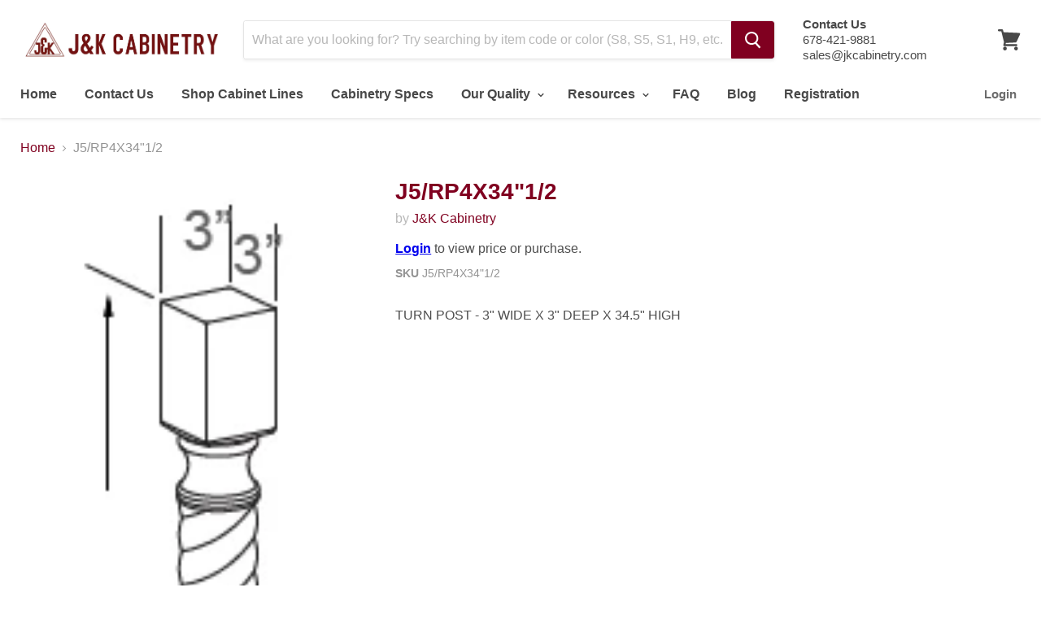

--- FILE ---
content_type: text/html; charset=utf-8
request_url: https://www.jkcabinetry.com/products/j5-rp4x341-2
body_size: 17106
content:
 
       
      
          
      <!-- using block list: off -->
      <!-- current request path:/products/j5-rp4x341-2 -->
      <!-- shop lock exceptions:none -->
      <!--restricting page: true -->
      
      
      
      
      
      
      
      
    
     
            
      <!doctype html>
<!--[if IE]><html class="no-js no-touch ie9" lang="en"><![endif]-->
<!--[if !IE]><!--><html class="no-js no-touch" lang="en"><!--<![endif]-->
  <head>
    <meta charset="utf-8">
    <meta http-equiv="x-ua-compatible" content="IE=edge">

    <title>J&amp;K Cabinetry</title>

    
      <meta name="description" content="TURN POST - 3&quot; WIDE X 3&quot; DEEP X 34.5&quot; HIGH">
    

    
  <link rel="shortcut icon" href="//www.jkcabinetry.com/cdn/shop/files/LOGOJ_K_32x32.png?v=1613749763" type="image/png">


    
      <link rel="canonical" href="https://www.jkcabinetry.com/products/j5-rp4x341-2" />
    

    <meta name="viewport" content="width=device-width">

    
    















<meta property="og:site_name" content="J&amp;K Cabinetry">
<meta property="og:url" content="https://www.jkcabinetry.com/products/j5-rp4x341-2">
<meta property="og:title" content="J5/RP4X34&quot;1/2">
<meta property="og:type" content="website">
<meta property="og:description" content="TURN POST - 3&quot; WIDE X 3&quot; DEEP X 34.5&quot; HIGH">




    
    
    

    
    
    <meta
      property="og:image"
      content="https://www.jkcabinetry.com/cdn/shop/products/RP34_2f7899fe-4988-46cd-ac5b-1a9aa990a06e_1200x3655.png?v=1547317860"
    />
    <meta
      property="og:image:secure_url"
      content="https://www.jkcabinetry.com/cdn/shop/products/RP34_2f7899fe-4988-46cd-ac5b-1a9aa990a06e_1200x3655.png?v=1547317860"
    />
    <meta property="og:image:width" content="1200" />
    <meta property="og:image:height" content="3655" />
    <meta property="og:image:alt" content="J5/RP4X34"1/2" />
  
















<meta name="twitter:title" content="J&amp;K Cabinetry">
<meta name="twitter:description" content="TURN POST - 3&quot; WIDE X 3&quot; DEEP X 34.5&quot; HIGH">


    
    
    
      
      
      <meta name="twitter:card" content="summary">
    
    
    <meta
      property="twitter:image"
      content="https://www.jkcabinetry.com/cdn/shop/products/RP34_2f7899fe-4988-46cd-ac5b-1a9aa990a06e_1200x1200_crop_center.png?v=1547317860"
    />
    <meta property="twitter:image:width" content="1200" />
    <meta property="twitter:image:height" content="1200" />
    <meta property="twitter:image:alt" content="J5/RP4X34&quot;1/2" />
  



    <script>window.performance && window.performance.mark && window.performance.mark('shopify.content_for_header.start');</script><meta id="shopify-digital-wallet" name="shopify-digital-wallet" content="/4652105817/digital_wallets/dialog">
<link rel="alternate" type="application/json+oembed" href="https://www.jkcabinetry.com/products/j5-rp4x341-2.oembed">
<script async="async" src="/checkouts/internal/preloads.js?locale=en-US"></script>
<script id="shopify-features" type="application/json">{"accessToken":"56e233341638305c57f9b3ea6073eeab","betas":["rich-media-storefront-analytics"],"domain":"www.jkcabinetry.com","predictiveSearch":true,"shopId":4652105817,"locale":"en"}</script>
<script>var Shopify = Shopify || {};
Shopify.shop = "j-k2-cabinetry.myshopify.com";
Shopify.locale = "en";
Shopify.currency = {"active":"USD","rate":"1.0"};
Shopify.country = "US";
Shopify.theme = {"name":"Theme export  www-jkcabinetry-com-working-cart-...","id":80645554275,"schema_name":"Empire","schema_version":"4.2.5","theme_store_id":null,"role":"main"};
Shopify.theme.handle = "null";
Shopify.theme.style = {"id":null,"handle":null};
Shopify.cdnHost = "www.jkcabinetry.com/cdn";
Shopify.routes = Shopify.routes || {};
Shopify.routes.root = "/";</script>
<script type="module">!function(o){(o.Shopify=o.Shopify||{}).modules=!0}(window);</script>
<script>!function(o){function n(){var o=[];function n(){o.push(Array.prototype.slice.apply(arguments))}return n.q=o,n}var t=o.Shopify=o.Shopify||{};t.loadFeatures=n(),t.autoloadFeatures=n()}(window);</script>
<script id="shop-js-analytics" type="application/json">{"pageType":"product"}</script>
<script defer="defer" async type="module" src="//www.jkcabinetry.com/cdn/shopifycloud/shop-js/modules/v2/client.init-shop-cart-sync_C5BV16lS.en.esm.js"></script>
<script defer="defer" async type="module" src="//www.jkcabinetry.com/cdn/shopifycloud/shop-js/modules/v2/chunk.common_CygWptCX.esm.js"></script>
<script type="module">
  await import("//www.jkcabinetry.com/cdn/shopifycloud/shop-js/modules/v2/client.init-shop-cart-sync_C5BV16lS.en.esm.js");
await import("//www.jkcabinetry.com/cdn/shopifycloud/shop-js/modules/v2/chunk.common_CygWptCX.esm.js");

  window.Shopify.SignInWithShop?.initShopCartSync?.({"fedCMEnabled":true,"windoidEnabled":true});

</script>
<script>(function() {
  var isLoaded = false;
  function asyncLoad() {
    if (isLoaded) return;
    isLoaded = true;
    var urls = ["\/\/www.powr.io\/powr.js?powr-token=j-k2-cabinetry.myshopify.com\u0026external-type=shopify\u0026shop=j-k2-cabinetry.myshopify.com","https:\/\/shopifycdn.aaawebstore.com\/formbuilder\/appfiles\/aaa_form_builder_script_minify_v1.js?shop=j-k2-cabinetry.myshopify.com","https:\/\/assets.useinstabuy.com\/assets\/instabuy-client.js?shop=j-k2-cabinetry.myshopify.com","https:\/\/cp.boldapps.net\/csp_install_check.js?shop=j-k2-cabinetry.myshopify.com","https:\/\/na.shgcdn3.com\/pixel-collector.js?shop=j-k2-cabinetry.myshopify.com"];
    for (var i = 0; i < urls.length; i++) {
      var s = document.createElement('script');
      s.type = 'text/javascript';
      s.async = true;
      s.src = urls[i];
      var x = document.getElementsByTagName('script')[0];
      x.parentNode.insertBefore(s, x);
    }
  };
  if(window.attachEvent) {
    window.attachEvent('onload', asyncLoad);
  } else {
    window.addEventListener('load', asyncLoad, false);
  }
})();</script>
<script id="__st">var __st={"a":4652105817,"offset":-18000,"reqid":"592a6652-c9fa-4742-b01c-3e0437864eb5-1768646626","pageurl":"www.jkcabinetry.com\/products\/j5-rp4x341-2","u":"77bf8083d4d4","p":"product","rtyp":"product","rid":1956683317337};</script>
<script>window.ShopifyPaypalV4VisibilityTracking = true;</script>
<script id="captcha-bootstrap">!function(){'use strict';const t='contact',e='account',n='new_comment',o=[[t,t],['blogs',n],['comments',n],[t,'customer']],c=[[e,'customer_login'],[e,'guest_login'],[e,'recover_customer_password'],[e,'create_customer']],r=t=>t.map((([t,e])=>`form[action*='/${t}']:not([data-nocaptcha='true']) input[name='form_type'][value='${e}']`)).join(','),a=t=>()=>t?[...document.querySelectorAll(t)].map((t=>t.form)):[];function s(){const t=[...o],e=r(t);return a(e)}const i='password',u='form_key',d=['recaptcha-v3-token','g-recaptcha-response','h-captcha-response',i],f=()=>{try{return window.sessionStorage}catch{return}},m='__shopify_v',_=t=>t.elements[u];function p(t,e,n=!1){try{const o=window.sessionStorage,c=JSON.parse(o.getItem(e)),{data:r}=function(t){const{data:e,action:n}=t;return t[m]||n?{data:e,action:n}:{data:t,action:n}}(c);for(const[e,n]of Object.entries(r))t.elements[e]&&(t.elements[e].value=n);n&&o.removeItem(e)}catch(o){console.error('form repopulation failed',{error:o})}}const l='form_type',E='cptcha';function T(t){t.dataset[E]=!0}const w=window,h=w.document,L='Shopify',v='ce_forms',y='captcha';let A=!1;((t,e)=>{const n=(g='f06e6c50-85a8-45c8-87d0-21a2b65856fe',I='https://cdn.shopify.com/shopifycloud/storefront-forms-hcaptcha/ce_storefront_forms_captcha_hcaptcha.v1.5.2.iife.js',D={infoText:'Protected by hCaptcha',privacyText:'Privacy',termsText:'Terms'},(t,e,n)=>{const o=w[L][v],c=o.bindForm;if(c)return c(t,g,e,D).then(n);var r;o.q.push([[t,g,e,D],n]),r=I,A||(h.body.append(Object.assign(h.createElement('script'),{id:'captcha-provider',async:!0,src:r})),A=!0)});var g,I,D;w[L]=w[L]||{},w[L][v]=w[L][v]||{},w[L][v].q=[],w[L][y]=w[L][y]||{},w[L][y].protect=function(t,e){n(t,void 0,e),T(t)},Object.freeze(w[L][y]),function(t,e,n,w,h,L){const[v,y,A,g]=function(t,e,n){const i=e?o:[],u=t?c:[],d=[...i,...u],f=r(d),m=r(i),_=r(d.filter((([t,e])=>n.includes(e))));return[a(f),a(m),a(_),s()]}(w,h,L),I=t=>{const e=t.target;return e instanceof HTMLFormElement?e:e&&e.form},D=t=>v().includes(t);t.addEventListener('submit',(t=>{const e=I(t);if(!e)return;const n=D(e)&&!e.dataset.hcaptchaBound&&!e.dataset.recaptchaBound,o=_(e),c=g().includes(e)&&(!o||!o.value);(n||c)&&t.preventDefault(),c&&!n&&(function(t){try{if(!f())return;!function(t){const e=f();if(!e)return;const n=_(t);if(!n)return;const o=n.value;o&&e.removeItem(o)}(t);const e=Array.from(Array(32),(()=>Math.random().toString(36)[2])).join('');!function(t,e){_(t)||t.append(Object.assign(document.createElement('input'),{type:'hidden',name:u})),t.elements[u].value=e}(t,e),function(t,e){const n=f();if(!n)return;const o=[...t.querySelectorAll(`input[type='${i}']`)].map((({name:t})=>t)),c=[...d,...o],r={};for(const[a,s]of new FormData(t).entries())c.includes(a)||(r[a]=s);n.setItem(e,JSON.stringify({[m]:1,action:t.action,data:r}))}(t,e)}catch(e){console.error('failed to persist form',e)}}(e),e.submit())}));const S=(t,e)=>{t&&!t.dataset[E]&&(n(t,e.some((e=>e===t))),T(t))};for(const o of['focusin','change'])t.addEventListener(o,(t=>{const e=I(t);D(e)&&S(e,y())}));const B=e.get('form_key'),M=e.get(l),P=B&&M;t.addEventListener('DOMContentLoaded',(()=>{const t=y();if(P)for(const e of t)e.elements[l].value===M&&p(e,B);[...new Set([...A(),...v().filter((t=>'true'===t.dataset.shopifyCaptcha))])].forEach((e=>S(e,t)))}))}(h,new URLSearchParams(w.location.search),n,t,e,['guest_login'])})(!1,!0)}();</script>
<script integrity="sha256-4kQ18oKyAcykRKYeNunJcIwy7WH5gtpwJnB7kiuLZ1E=" data-source-attribution="shopify.loadfeatures" defer="defer" src="//www.jkcabinetry.com/cdn/shopifycloud/storefront/assets/storefront/load_feature-a0a9edcb.js" crossorigin="anonymous"></script>
<script data-source-attribution="shopify.dynamic_checkout.dynamic.init">var Shopify=Shopify||{};Shopify.PaymentButton=Shopify.PaymentButton||{isStorefrontPortableWallets:!0,init:function(){window.Shopify.PaymentButton.init=function(){};var t=document.createElement("script");t.src="https://www.jkcabinetry.com/cdn/shopifycloud/portable-wallets/latest/portable-wallets.en.js",t.type="module",document.head.appendChild(t)}};
</script>
<script data-source-attribution="shopify.dynamic_checkout.buyer_consent">
  function portableWalletsHideBuyerConsent(e){var t=document.getElementById("shopify-buyer-consent"),n=document.getElementById("shopify-subscription-policy-button");t&&n&&(t.classList.add("hidden"),t.setAttribute("aria-hidden","true"),n.removeEventListener("click",e))}function portableWalletsShowBuyerConsent(e){var t=document.getElementById("shopify-buyer-consent"),n=document.getElementById("shopify-subscription-policy-button");t&&n&&(t.classList.remove("hidden"),t.removeAttribute("aria-hidden"),n.addEventListener("click",e))}window.Shopify?.PaymentButton&&(window.Shopify.PaymentButton.hideBuyerConsent=portableWalletsHideBuyerConsent,window.Shopify.PaymentButton.showBuyerConsent=portableWalletsShowBuyerConsent);
</script>
<script data-source-attribution="shopify.dynamic_checkout.cart.bootstrap">document.addEventListener("DOMContentLoaded",(function(){function t(){return document.querySelector("shopify-accelerated-checkout-cart, shopify-accelerated-checkout")}if(t())Shopify.PaymentButton.init();else{new MutationObserver((function(e,n){t()&&(Shopify.PaymentButton.init(),n.disconnect())})).observe(document.body,{childList:!0,subtree:!0})}}));
</script>

<script>window.performance && window.performance.mark && window.performance.mark('shopify.content_for_header.end');</script>

    <script>
      document.documentElement.className=document.documentElement.className.replace(/\bno-js\b/,'js');
      if(window.Shopify&&window.Shopify.designMode)document.documentElement.className+=' in-theme-editor';
      if(('ontouchstart' in window)||window.DocumentTouch&&document instanceof DocumentTouch)document.documentElement.className=document.documentElement.className.replace(/\bno-touch\b/,'has-touch');
    </script>

    <link href="//www.jkcabinetry.com/cdn/shop/t/67/assets/theme.scss.css?v=165009392389333897451759259681" rel="stylesheet" type="text/css" media="all" />
  <!--Gem_Page_Header_Script-->
<!-- "snippets/gem-app-header-scripts.liquid" was not rendered, the associated app was uninstalled -->
<!--End_Gem_Page_Header_Script-->

  

<script type="text/javascript">
  
    window.SHG_CUSTOMER = null;
  
</script>










<script src="//staticxx.s3.amazonaws.com/aio_stats_lib_v1.min.js?v=1.0"></script><link href="https://monorail-edge.shopifysvc.com" rel="dns-prefetch">
<script>(function(){if ("sendBeacon" in navigator && "performance" in window) {try {var session_token_from_headers = performance.getEntriesByType('navigation')[0].serverTiming.find(x => x.name == '_s').description;} catch {var session_token_from_headers = undefined;}var session_cookie_matches = document.cookie.match(/_shopify_s=([^;]*)/);var session_token_from_cookie = session_cookie_matches && session_cookie_matches.length === 2 ? session_cookie_matches[1] : "";var session_token = session_token_from_headers || session_token_from_cookie || "";function handle_abandonment_event(e) {var entries = performance.getEntries().filter(function(entry) {return /monorail-edge.shopifysvc.com/.test(entry.name);});if (!window.abandonment_tracked && entries.length === 0) {window.abandonment_tracked = true;var currentMs = Date.now();var navigation_start = performance.timing.navigationStart;var payload = {shop_id: 4652105817,url: window.location.href,navigation_start,duration: currentMs - navigation_start,session_token,page_type: "product"};window.navigator.sendBeacon("https://monorail-edge.shopifysvc.com/v1/produce", JSON.stringify({schema_id: "online_store_buyer_site_abandonment/1.1",payload: payload,metadata: {event_created_at_ms: currentMs,event_sent_at_ms: currentMs}}));}}window.addEventListener('pagehide', handle_abandonment_event);}}());</script>
<script id="web-pixels-manager-setup">(function e(e,d,r,n,o){if(void 0===o&&(o={}),!Boolean(null===(a=null===(i=window.Shopify)||void 0===i?void 0:i.analytics)||void 0===a?void 0:a.replayQueue)){var i,a;window.Shopify=window.Shopify||{};var t=window.Shopify;t.analytics=t.analytics||{};var s=t.analytics;s.replayQueue=[],s.publish=function(e,d,r){return s.replayQueue.push([e,d,r]),!0};try{self.performance.mark("wpm:start")}catch(e){}var l=function(){var e={modern:/Edge?\/(1{2}[4-9]|1[2-9]\d|[2-9]\d{2}|\d{4,})\.\d+(\.\d+|)|Firefox\/(1{2}[4-9]|1[2-9]\d|[2-9]\d{2}|\d{4,})\.\d+(\.\d+|)|Chrom(ium|e)\/(9{2}|\d{3,})\.\d+(\.\d+|)|(Maci|X1{2}).+ Version\/(15\.\d+|(1[6-9]|[2-9]\d|\d{3,})\.\d+)([,.]\d+|)( \(\w+\)|)( Mobile\/\w+|) Safari\/|Chrome.+OPR\/(9{2}|\d{3,})\.\d+\.\d+|(CPU[ +]OS|iPhone[ +]OS|CPU[ +]iPhone|CPU IPhone OS|CPU iPad OS)[ +]+(15[._]\d+|(1[6-9]|[2-9]\d|\d{3,})[._]\d+)([._]\d+|)|Android:?[ /-](13[3-9]|1[4-9]\d|[2-9]\d{2}|\d{4,})(\.\d+|)(\.\d+|)|Android.+Firefox\/(13[5-9]|1[4-9]\d|[2-9]\d{2}|\d{4,})\.\d+(\.\d+|)|Android.+Chrom(ium|e)\/(13[3-9]|1[4-9]\d|[2-9]\d{2}|\d{4,})\.\d+(\.\d+|)|SamsungBrowser\/([2-9]\d|\d{3,})\.\d+/,legacy:/Edge?\/(1[6-9]|[2-9]\d|\d{3,})\.\d+(\.\d+|)|Firefox\/(5[4-9]|[6-9]\d|\d{3,})\.\d+(\.\d+|)|Chrom(ium|e)\/(5[1-9]|[6-9]\d|\d{3,})\.\d+(\.\d+|)([\d.]+$|.*Safari\/(?![\d.]+ Edge\/[\d.]+$))|(Maci|X1{2}).+ Version\/(10\.\d+|(1[1-9]|[2-9]\d|\d{3,})\.\d+)([,.]\d+|)( \(\w+\)|)( Mobile\/\w+|) Safari\/|Chrome.+OPR\/(3[89]|[4-9]\d|\d{3,})\.\d+\.\d+|(CPU[ +]OS|iPhone[ +]OS|CPU[ +]iPhone|CPU IPhone OS|CPU iPad OS)[ +]+(10[._]\d+|(1[1-9]|[2-9]\d|\d{3,})[._]\d+)([._]\d+|)|Android:?[ /-](13[3-9]|1[4-9]\d|[2-9]\d{2}|\d{4,})(\.\d+|)(\.\d+|)|Mobile Safari.+OPR\/([89]\d|\d{3,})\.\d+\.\d+|Android.+Firefox\/(13[5-9]|1[4-9]\d|[2-9]\d{2}|\d{4,})\.\d+(\.\d+|)|Android.+Chrom(ium|e)\/(13[3-9]|1[4-9]\d|[2-9]\d{2}|\d{4,})\.\d+(\.\d+|)|Android.+(UC? ?Browser|UCWEB|U3)[ /]?(15\.([5-9]|\d{2,})|(1[6-9]|[2-9]\d|\d{3,})\.\d+)\.\d+|SamsungBrowser\/(5\.\d+|([6-9]|\d{2,})\.\d+)|Android.+MQ{2}Browser\/(14(\.(9|\d{2,})|)|(1[5-9]|[2-9]\d|\d{3,})(\.\d+|))(\.\d+|)|K[Aa][Ii]OS\/(3\.\d+|([4-9]|\d{2,})\.\d+)(\.\d+|)/},d=e.modern,r=e.legacy,n=navigator.userAgent;return n.match(d)?"modern":n.match(r)?"legacy":"unknown"}(),u="modern"===l?"modern":"legacy",c=(null!=n?n:{modern:"",legacy:""})[u],f=function(e){return[e.baseUrl,"/wpm","/b",e.hashVersion,"modern"===e.buildTarget?"m":"l",".js"].join("")}({baseUrl:d,hashVersion:r,buildTarget:u}),m=function(e){var d=e.version,r=e.bundleTarget,n=e.surface,o=e.pageUrl,i=e.monorailEndpoint;return{emit:function(e){var a=e.status,t=e.errorMsg,s=(new Date).getTime(),l=JSON.stringify({metadata:{event_sent_at_ms:s},events:[{schema_id:"web_pixels_manager_load/3.1",payload:{version:d,bundle_target:r,page_url:o,status:a,surface:n,error_msg:t},metadata:{event_created_at_ms:s}}]});if(!i)return console&&console.warn&&console.warn("[Web Pixels Manager] No Monorail endpoint provided, skipping logging."),!1;try{return self.navigator.sendBeacon.bind(self.navigator)(i,l)}catch(e){}var u=new XMLHttpRequest;try{return u.open("POST",i,!0),u.setRequestHeader("Content-Type","text/plain"),u.send(l),!0}catch(e){return console&&console.warn&&console.warn("[Web Pixels Manager] Got an unhandled error while logging to Monorail."),!1}}}}({version:r,bundleTarget:l,surface:e.surface,pageUrl:self.location.href,monorailEndpoint:e.monorailEndpoint});try{o.browserTarget=l,function(e){var d=e.src,r=e.async,n=void 0===r||r,o=e.onload,i=e.onerror,a=e.sri,t=e.scriptDataAttributes,s=void 0===t?{}:t,l=document.createElement("script"),u=document.querySelector("head"),c=document.querySelector("body");if(l.async=n,l.src=d,a&&(l.integrity=a,l.crossOrigin="anonymous"),s)for(var f in s)if(Object.prototype.hasOwnProperty.call(s,f))try{l.dataset[f]=s[f]}catch(e){}if(o&&l.addEventListener("load",o),i&&l.addEventListener("error",i),u)u.appendChild(l);else{if(!c)throw new Error("Did not find a head or body element to append the script");c.appendChild(l)}}({src:f,async:!0,onload:function(){if(!function(){var e,d;return Boolean(null===(d=null===(e=window.Shopify)||void 0===e?void 0:e.analytics)||void 0===d?void 0:d.initialized)}()){var d=window.webPixelsManager.init(e)||void 0;if(d){var r=window.Shopify.analytics;r.replayQueue.forEach((function(e){var r=e[0],n=e[1],o=e[2];d.publishCustomEvent(r,n,o)})),r.replayQueue=[],r.publish=d.publishCustomEvent,r.visitor=d.visitor,r.initialized=!0}}},onerror:function(){return m.emit({status:"failed",errorMsg:"".concat(f," has failed to load")})},sri:function(e){var d=/^sha384-[A-Za-z0-9+/=]+$/;return"string"==typeof e&&d.test(e)}(c)?c:"",scriptDataAttributes:o}),m.emit({status:"loading"})}catch(e){m.emit({status:"failed",errorMsg:(null==e?void 0:e.message)||"Unknown error"})}}})({shopId: 4652105817,storefrontBaseUrl: "https://www.jkcabinetry.com",extensionsBaseUrl: "https://extensions.shopifycdn.com/cdn/shopifycloud/web-pixels-manager",monorailEndpoint: "https://monorail-edge.shopifysvc.com/unstable/produce_batch",surface: "storefront-renderer",enabledBetaFlags: ["2dca8a86"],webPixelsConfigList: [{"id":"784531555","configuration":"{\"site_id\":\"975dfc73-db20-42fe-80da-7a55b2f11672\",\"analytics_endpoint\":\"https:\\\/\\\/na.shgcdn3.com\"}","eventPayloadVersion":"v1","runtimeContext":"STRICT","scriptVersion":"695709fc3f146fa50a25299517a954f2","type":"APP","apiClientId":1158168,"privacyPurposes":["ANALYTICS","MARKETING","SALE_OF_DATA"],"dataSharingAdjustments":{"protectedCustomerApprovalScopes":["read_customer_personal_data"]}},{"id":"shopify-app-pixel","configuration":"{}","eventPayloadVersion":"v1","runtimeContext":"STRICT","scriptVersion":"0450","apiClientId":"shopify-pixel","type":"APP","privacyPurposes":["ANALYTICS","MARKETING"]},{"id":"shopify-custom-pixel","eventPayloadVersion":"v1","runtimeContext":"LAX","scriptVersion":"0450","apiClientId":"shopify-pixel","type":"CUSTOM","privacyPurposes":["ANALYTICS","MARKETING"]}],isMerchantRequest: false,initData: {"shop":{"name":"J\u0026K Cabinetry","paymentSettings":{"currencyCode":"USD"},"myshopifyDomain":"j-k2-cabinetry.myshopify.com","countryCode":"US","storefrontUrl":"https:\/\/www.jkcabinetry.com"},"customer":null,"cart":null,"checkout":null,"productVariants":[{"price":{"amount":134.31,"currencyCode":"USD"},"product":{"title":"J5\/RP4X34\"1\/2","vendor":"J\u0026K Cabinetry","id":"1956683317337","untranslatedTitle":"J5\/RP4X34\"1\/2","url":"\/products\/j5-rp4x341-2","type":"J5 Mahogany"},"id":"20011525701721","image":{"src":"\/\/www.jkcabinetry.com\/cdn\/shop\/products\/RP34_2f7899fe-4988-46cd-ac5b-1a9aa990a06e.png?v=1547317860"},"sku":"J5\/RP4X34\"1\/2","title":"Default Title","untranslatedTitle":"Default Title"}],"purchasingCompany":null},},"https://www.jkcabinetry.com/cdn","fcfee988w5aeb613cpc8e4bc33m6693e112",{"modern":"","legacy":""},{"shopId":"4652105817","storefrontBaseUrl":"https:\/\/www.jkcabinetry.com","extensionBaseUrl":"https:\/\/extensions.shopifycdn.com\/cdn\/shopifycloud\/web-pixels-manager","surface":"storefront-renderer","enabledBetaFlags":"[\"2dca8a86\"]","isMerchantRequest":"false","hashVersion":"fcfee988w5aeb613cpc8e4bc33m6693e112","publish":"custom","events":"[[\"page_viewed\",{}],[\"product_viewed\",{\"productVariant\":{\"price\":{\"amount\":134.31,\"currencyCode\":\"USD\"},\"product\":{\"title\":\"J5\/RP4X34\\\"1\/2\",\"vendor\":\"J\u0026K Cabinetry\",\"id\":\"1956683317337\",\"untranslatedTitle\":\"J5\/RP4X34\\\"1\/2\",\"url\":\"\/products\/j5-rp4x341-2\",\"type\":\"J5 Mahogany\"},\"id\":\"20011525701721\",\"image\":{\"src\":\"\/\/www.jkcabinetry.com\/cdn\/shop\/products\/RP34_2f7899fe-4988-46cd-ac5b-1a9aa990a06e.png?v=1547317860\"},\"sku\":\"J5\/RP4X34\\\"1\/2\",\"title\":\"Default Title\",\"untranslatedTitle\":\"Default Title\"}}]]"});</script><script>
  window.ShopifyAnalytics = window.ShopifyAnalytics || {};
  window.ShopifyAnalytics.meta = window.ShopifyAnalytics.meta || {};
  window.ShopifyAnalytics.meta.currency = 'USD';
  var meta = {"product":{"id":1956683317337,"gid":"gid:\/\/shopify\/Product\/1956683317337","vendor":"J\u0026K Cabinetry","type":"J5 Mahogany","handle":"j5-rp4x341-2","variants":[{"id":20011525701721,"price":13431,"name":"J5\/RP4X34\"1\/2","public_title":null,"sku":"J5\/RP4X34\"1\/2"}],"remote":false},"page":{"pageType":"product","resourceType":"product","resourceId":1956683317337,"requestId":"592a6652-c9fa-4742-b01c-3e0437864eb5-1768646626"}};
  for (var attr in meta) {
    window.ShopifyAnalytics.meta[attr] = meta[attr];
  }
</script>
<script class="analytics">
  (function () {
    var customDocumentWrite = function(content) {
      var jquery = null;

      if (window.jQuery) {
        jquery = window.jQuery;
      } else if (window.Checkout && window.Checkout.$) {
        jquery = window.Checkout.$;
      }

      if (jquery) {
        jquery('body').append(content);
      }
    };

    var hasLoggedConversion = function(token) {
      if (token) {
        return document.cookie.indexOf('loggedConversion=' + token) !== -1;
      }
      return false;
    }

    var setCookieIfConversion = function(token) {
      if (token) {
        var twoMonthsFromNow = new Date(Date.now());
        twoMonthsFromNow.setMonth(twoMonthsFromNow.getMonth() + 2);

        document.cookie = 'loggedConversion=' + token + '; expires=' + twoMonthsFromNow;
      }
    }

    var trekkie = window.ShopifyAnalytics.lib = window.trekkie = window.trekkie || [];
    if (trekkie.integrations) {
      return;
    }
    trekkie.methods = [
      'identify',
      'page',
      'ready',
      'track',
      'trackForm',
      'trackLink'
    ];
    trekkie.factory = function(method) {
      return function() {
        var args = Array.prototype.slice.call(arguments);
        args.unshift(method);
        trekkie.push(args);
        return trekkie;
      };
    };
    for (var i = 0; i < trekkie.methods.length; i++) {
      var key = trekkie.methods[i];
      trekkie[key] = trekkie.factory(key);
    }
    trekkie.load = function(config) {
      trekkie.config = config || {};
      trekkie.config.initialDocumentCookie = document.cookie;
      var first = document.getElementsByTagName('script')[0];
      var script = document.createElement('script');
      script.type = 'text/javascript';
      script.onerror = function(e) {
        var scriptFallback = document.createElement('script');
        scriptFallback.type = 'text/javascript';
        scriptFallback.onerror = function(error) {
                var Monorail = {
      produce: function produce(monorailDomain, schemaId, payload) {
        var currentMs = new Date().getTime();
        var event = {
          schema_id: schemaId,
          payload: payload,
          metadata: {
            event_created_at_ms: currentMs,
            event_sent_at_ms: currentMs
          }
        };
        return Monorail.sendRequest("https://" + monorailDomain + "/v1/produce", JSON.stringify(event));
      },
      sendRequest: function sendRequest(endpointUrl, payload) {
        // Try the sendBeacon API
        if (window && window.navigator && typeof window.navigator.sendBeacon === 'function' && typeof window.Blob === 'function' && !Monorail.isIos12()) {
          var blobData = new window.Blob([payload], {
            type: 'text/plain'
          });

          if (window.navigator.sendBeacon(endpointUrl, blobData)) {
            return true;
          } // sendBeacon was not successful

        } // XHR beacon

        var xhr = new XMLHttpRequest();

        try {
          xhr.open('POST', endpointUrl);
          xhr.setRequestHeader('Content-Type', 'text/plain');
          xhr.send(payload);
        } catch (e) {
          console.log(e);
        }

        return false;
      },
      isIos12: function isIos12() {
        return window.navigator.userAgent.lastIndexOf('iPhone; CPU iPhone OS 12_') !== -1 || window.navigator.userAgent.lastIndexOf('iPad; CPU OS 12_') !== -1;
      }
    };
    Monorail.produce('monorail-edge.shopifysvc.com',
      'trekkie_storefront_load_errors/1.1',
      {shop_id: 4652105817,
      theme_id: 80645554275,
      app_name: "storefront",
      context_url: window.location.href,
      source_url: "//www.jkcabinetry.com/cdn/s/trekkie.storefront.cd680fe47e6c39ca5d5df5f0a32d569bc48c0f27.min.js"});

        };
        scriptFallback.async = true;
        scriptFallback.src = '//www.jkcabinetry.com/cdn/s/trekkie.storefront.cd680fe47e6c39ca5d5df5f0a32d569bc48c0f27.min.js';
        first.parentNode.insertBefore(scriptFallback, first);
      };
      script.async = true;
      script.src = '//www.jkcabinetry.com/cdn/s/trekkie.storefront.cd680fe47e6c39ca5d5df5f0a32d569bc48c0f27.min.js';
      first.parentNode.insertBefore(script, first);
    };
    trekkie.load(
      {"Trekkie":{"appName":"storefront","development":false,"defaultAttributes":{"shopId":4652105817,"isMerchantRequest":null,"themeId":80645554275,"themeCityHash":"6980340693432440830","contentLanguage":"en","currency":"USD","eventMetadataId":"0bfe95f8-397c-44ba-ab4c-ed6667bcad17"},"isServerSideCookieWritingEnabled":true,"monorailRegion":"shop_domain","enabledBetaFlags":["65f19447","bdb960ec"]},"Session Attribution":{},"S2S":{"facebookCapiEnabled":false,"source":"trekkie-storefront-renderer","apiClientId":580111}}
    );

    var loaded = false;
    trekkie.ready(function() {
      if (loaded) return;
      loaded = true;

      window.ShopifyAnalytics.lib = window.trekkie;

      var originalDocumentWrite = document.write;
      document.write = customDocumentWrite;
      try { window.ShopifyAnalytics.merchantGoogleAnalytics.call(this); } catch(error) {};
      document.write = originalDocumentWrite;

      window.ShopifyAnalytics.lib.page(null,{"pageType":"product","resourceType":"product","resourceId":1956683317337,"requestId":"592a6652-c9fa-4742-b01c-3e0437864eb5-1768646626","shopifyEmitted":true});

      var match = window.location.pathname.match(/checkouts\/(.+)\/(thank_you|post_purchase)/)
      var token = match? match[1]: undefined;
      if (!hasLoggedConversion(token)) {
        setCookieIfConversion(token);
        window.ShopifyAnalytics.lib.track("Viewed Product",{"currency":"USD","variantId":20011525701721,"productId":1956683317337,"productGid":"gid:\/\/shopify\/Product\/1956683317337","name":"J5\/RP4X34\"1\/2","price":"134.31","sku":"J5\/RP4X34\"1\/2","brand":"J\u0026K Cabinetry","variant":null,"category":"J5 Mahogany","nonInteraction":true,"remote":false},undefined,undefined,{"shopifyEmitted":true});
      window.ShopifyAnalytics.lib.track("monorail:\/\/trekkie_storefront_viewed_product\/1.1",{"currency":"USD","variantId":20011525701721,"productId":1956683317337,"productGid":"gid:\/\/shopify\/Product\/1956683317337","name":"J5\/RP4X34\"1\/2","price":"134.31","sku":"J5\/RP4X34\"1\/2","brand":"J\u0026K Cabinetry","variant":null,"category":"J5 Mahogany","nonInteraction":true,"remote":false,"referer":"https:\/\/www.jkcabinetry.com\/products\/j5-rp4x341-2"});
      }
    });


        var eventsListenerScript = document.createElement('script');
        eventsListenerScript.async = true;
        eventsListenerScript.src = "//www.jkcabinetry.com/cdn/shopifycloud/storefront/assets/shop_events_listener-3da45d37.js";
        document.getElementsByTagName('head')[0].appendChild(eventsListenerScript);

})();</script>
<script
  defer
  src="https://www.jkcabinetry.com/cdn/shopifycloud/perf-kit/shopify-perf-kit-3.0.4.min.js"
  data-application="storefront-renderer"
  data-shop-id="4652105817"
  data-render-region="gcp-us-central1"
  data-page-type="product"
  data-theme-instance-id="80645554275"
  data-theme-name="Empire"
  data-theme-version="4.2.5"
  data-monorail-region="shop_domain"
  data-resource-timing-sampling-rate="10"
  data-shs="true"
  data-shs-beacon="true"
  data-shs-export-with-fetch="true"
  data-shs-logs-sample-rate="1"
  data-shs-beacon-endpoint="https://www.jkcabinetry.com/api/collect"
></script>
</head>

  <body>
    <div id="shopify-section-static-header" class="shopify-section site-header-wrapper"><script
  type="application/json"
  data-section-id="static-header"
  data-section-type="static-header"
  data-section-data>
  {
    "settings": {
      "sticky_header": true,
      "live_search": {
        "enable": true,
        "enable_images": true,
        "enable_content": true,
        "money_format": "${{amount}}",
        "context": {
          "view_all_results": "View all results (Prices Hidden, Click Product to View Price)",
          "view_all_products": "View all products",
          "content_results": {
            "title": "Pages \u0026amp; Posts",
            "no_results": "No results."
          },
          "no_results_products": {
            "title": "No products for “*terms*”.",
            "message": "Sorry, we couldn’t find any matches."
          }
        }
      }
    },
    "currency": {
      "enable": false,
      "shop_currency": "USD",
      "default_currency": "USD",
      "display_format": "money_with_currency_format",
      "money_format": "${{amount}} USD",
      "money_format_no_currency": "${{amount}}",
      "money_format_currency": "${{amount}} USD"
    }
  }
</script>

<style>
  .announcement-bar {
    color: #ffffff;
    background: #989898;
  }
</style>










<section
  class="site-header"
  data-site-header-main
  data-site-header-sticky>
  <div class="site-header-menu-toggle">
    <a class="site-header-menu-toggle--button" href="#" data-menu-toggle>
      <span class="toggle-icon--bar toggle-icon--bar-top"></span>
      <span class="toggle-icon--bar toggle-icon--bar-middle"></span>
      <span class="toggle-icon--bar toggle-icon--bar-bottom"></span>
      <span class="show-for-sr">Menu</span>
    </a>
  </div>

  <div
    class="
      site-header-main
      
        small-promo-enabled
      
    "
  >
    <div class="site-header-logo">
      <a
        class="site-logo"
        href="/">
        
          
          
          
          
          

          

          

  

  <img
    src="//www.jkcabinetry.com/cdn/shop/files/Logo-1-01_1144x250.jpg?v=1613749670"
    alt=""

    
      data-rimg
      srcset="//www.jkcabinetry.com/cdn/shop/files/Logo-1-01_1144x250.jpg?v=1613749670 1x, //www.jkcabinetry.com/cdn/shop/files/Logo-1-01_2288x500.jpg?v=1613749670 2x, //www.jkcabinetry.com/cdn/shop/files/Logo-1-01_3432x750.jpg?v=1613749670 3x, //www.jkcabinetry.com/cdn/shop/files/Logo-1-01_3501x765.jpg?v=1613749670 3.06x"
    

    class="site-logo-image"
    style="
            max-width: 250px;
            max-height: 100px;
          "
    
  >




        
      </a>
    </div>

    



<div class="live-search" data-live-search>
  <form
    class="live-search-form form-fields-inline"
    action="/search"
    method="get"
    data-live-search-form>
    <input type="hidden" name="type" value="article,page,product">
    <div class="form-field no-label">
      <input
        class="form-field-input live-search-form-field"
        type="text"
        name="q"
        aria-label="Search"
        placeholder="What are you looking for? Try searching by item code or color (S8, S5, S1, H9, etc..)"
        
        autocomplete="off"
        data-live-search-input>
      <button
        class="live-search-takeover-cancel"
        type="button"
        data-live-search-takeover-cancel>
        Cancel
      </button>

      <button
        class="live-search-button button-primary"
        type="button"
        aria-label="Search"
        data-live-search-submit
      >
        <span class="search-icon search-icon--inactive">
          <svg
  aria-hidden="true"
  focusable="false"
  role="presentation"
  xmlns="http://www.w3.org/2000/svg"
  width="20"
  height="21"
  viewBox="0 0 20 21"
>
  <path fill="currentColor" fill-rule="evenodd" d="M12.514 14.906a8.264 8.264 0 0 1-4.322 1.21C3.668 16.116 0 12.513 0 8.07 0 3.626 3.668.023 8.192.023c4.525 0 8.193 3.603 8.193 8.047 0 2.033-.769 3.89-2.035 5.307l4.999 5.552-1.775 1.597-5.06-5.62zm-4.322-.843c3.37 0 6.102-2.684 6.102-5.993 0-3.31-2.732-5.994-6.102-5.994S2.09 4.76 2.09 8.07c0 3.31 2.732 5.993 6.102 5.993z"/>
</svg>
        </span>
        <span class="search-icon search-icon--active">
          <svg
  aria-hidden="true"
  focusable="false"
  role="presentation"
  width="26"
  height="26"
  viewBox="0 0 26 26"
  xmlns="http://www.w3.org/2000/svg"
>
  <g fill-rule="nonzero" fill="currentColor">
    <path d="M13 26C5.82 26 0 20.18 0 13S5.82 0 13 0s13 5.82 13 13-5.82 13-13 13zm0-3.852a9.148 9.148 0 1 0 0-18.296 9.148 9.148 0 0 0 0 18.296z" opacity=".29"/><path d="M13 26c7.18 0 13-5.82 13-13a1.926 1.926 0 0 0-3.852 0A9.148 9.148 0 0 1 13 22.148 1.926 1.926 0 0 0 13 26z"/>
  </g>
</svg>
        </span>
      </button>
    </div>

    <div class="search-flydown" data-live-search-flydown>
      <div class="search-flydown--placeholder" data-live-search-placeholder>
        <div class="search-flydown--product-items">
          
            <a class="search-flydown--product search-flydown--product" href="#">
              
                <div class="search-flydown--product-image">
                  <svg class="placeholder--image placeholder--content-image" xmlns="http://www.w3.org/2000/svg" viewBox="0 0 525.5 525.5"><path d="M324.5 212.7H203c-1.6 0-2.8 1.3-2.8 2.8V308c0 1.6 1.3 2.8 2.8 2.8h121.6c1.6 0 2.8-1.3 2.8-2.8v-92.5c0-1.6-1.3-2.8-2.9-2.8zm1.1 95.3c0 .6-.5 1.1-1.1 1.1H203c-.6 0-1.1-.5-1.1-1.1v-92.5c0-.6.5-1.1 1.1-1.1h121.6c.6 0 1.1.5 1.1 1.1V308z"/><path d="M210.4 299.5H240v.1s.1 0 .2-.1h75.2v-76.2h-105v76.2zm1.8-7.2l20-20c1.6-1.6 3.8-2.5 6.1-2.5s4.5.9 6.1 2.5l1.5 1.5 16.8 16.8c-12.9 3.3-20.7 6.3-22.8 7.2h-27.7v-5.5zm101.5-10.1c-20.1 1.7-36.7 4.8-49.1 7.9l-16.9-16.9 26.3-26.3c1.6-1.6 3.8-2.5 6.1-2.5s4.5.9 6.1 2.5l27.5 27.5v7.8zm-68.9 15.5c9.7-3.5 33.9-10.9 68.9-13.8v13.8h-68.9zm68.9-72.7v46.8l-26.2-26.2c-1.9-1.9-4.5-3-7.3-3s-5.4 1.1-7.3 3l-26.3 26.3-.9-.9c-1.9-1.9-4.5-3-7.3-3s-5.4 1.1-7.3 3l-18.8 18.8V225h101.4z"/><path d="M232.8 254c4.6 0 8.3-3.7 8.3-8.3s-3.7-8.3-8.3-8.3-8.3 3.7-8.3 8.3 3.7 8.3 8.3 8.3zm0-14.9c3.6 0 6.6 2.9 6.6 6.6s-2.9 6.6-6.6 6.6-6.6-2.9-6.6-6.6 3-6.6 6.6-6.6z"/></svg>
                </div>
              

              <div class="search-flydown--product-text"> 
                <span class="search-flydown--product-title placeholder--content-text"></span>
                <span class="search-flydown--product-price placeholder--content-text"></span>

              </div>
            </a>
          
            <a class="search-flydown--product search-flydown--product" href="#">
              
                <div class="search-flydown--product-image">
                  <svg class="placeholder--image placeholder--content-image" xmlns="http://www.w3.org/2000/svg" viewBox="0 0 525.5 525.5"><path d="M324.5 212.7H203c-1.6 0-2.8 1.3-2.8 2.8V308c0 1.6 1.3 2.8 2.8 2.8h121.6c1.6 0 2.8-1.3 2.8-2.8v-92.5c0-1.6-1.3-2.8-2.9-2.8zm1.1 95.3c0 .6-.5 1.1-1.1 1.1H203c-.6 0-1.1-.5-1.1-1.1v-92.5c0-.6.5-1.1 1.1-1.1h121.6c.6 0 1.1.5 1.1 1.1V308z"/><path d="M210.4 299.5H240v.1s.1 0 .2-.1h75.2v-76.2h-105v76.2zm1.8-7.2l20-20c1.6-1.6 3.8-2.5 6.1-2.5s4.5.9 6.1 2.5l1.5 1.5 16.8 16.8c-12.9 3.3-20.7 6.3-22.8 7.2h-27.7v-5.5zm101.5-10.1c-20.1 1.7-36.7 4.8-49.1 7.9l-16.9-16.9 26.3-26.3c1.6-1.6 3.8-2.5 6.1-2.5s4.5.9 6.1 2.5l27.5 27.5v7.8zm-68.9 15.5c9.7-3.5 33.9-10.9 68.9-13.8v13.8h-68.9zm68.9-72.7v46.8l-26.2-26.2c-1.9-1.9-4.5-3-7.3-3s-5.4 1.1-7.3 3l-26.3 26.3-.9-.9c-1.9-1.9-4.5-3-7.3-3s-5.4 1.1-7.3 3l-18.8 18.8V225h101.4z"/><path d="M232.8 254c4.6 0 8.3-3.7 8.3-8.3s-3.7-8.3-8.3-8.3-8.3 3.7-8.3 8.3 3.7 8.3 8.3 8.3zm0-14.9c3.6 0 6.6 2.9 6.6 6.6s-2.9 6.6-6.6 6.6-6.6-2.9-6.6-6.6 3-6.6 6.6-6.6z"/></svg>
                </div>
              

              <div class="search-flydown--product-text"> 
                <span class="search-flydown--product-title placeholder--content-text"></span>
                <span class="search-flydown--product-price placeholder--content-text"></span>

              </div>
            </a>
          
            <a class="search-flydown--product search-flydown--product" href="#">
              
                <div class="search-flydown--product-image">
                  <svg class="placeholder--image placeholder--content-image" xmlns="http://www.w3.org/2000/svg" viewBox="0 0 525.5 525.5"><path d="M324.5 212.7H203c-1.6 0-2.8 1.3-2.8 2.8V308c0 1.6 1.3 2.8 2.8 2.8h121.6c1.6 0 2.8-1.3 2.8-2.8v-92.5c0-1.6-1.3-2.8-2.9-2.8zm1.1 95.3c0 .6-.5 1.1-1.1 1.1H203c-.6 0-1.1-.5-1.1-1.1v-92.5c0-.6.5-1.1 1.1-1.1h121.6c.6 0 1.1.5 1.1 1.1V308z"/><path d="M210.4 299.5H240v.1s.1 0 .2-.1h75.2v-76.2h-105v76.2zm1.8-7.2l20-20c1.6-1.6 3.8-2.5 6.1-2.5s4.5.9 6.1 2.5l1.5 1.5 16.8 16.8c-12.9 3.3-20.7 6.3-22.8 7.2h-27.7v-5.5zm101.5-10.1c-20.1 1.7-36.7 4.8-49.1 7.9l-16.9-16.9 26.3-26.3c1.6-1.6 3.8-2.5 6.1-2.5s4.5.9 6.1 2.5l27.5 27.5v7.8zm-68.9 15.5c9.7-3.5 33.9-10.9 68.9-13.8v13.8h-68.9zm68.9-72.7v46.8l-26.2-26.2c-1.9-1.9-4.5-3-7.3-3s-5.4 1.1-7.3 3l-26.3 26.3-.9-.9c-1.9-1.9-4.5-3-7.3-3s-5.4 1.1-7.3 3l-18.8 18.8V225h101.4z"/><path d="M232.8 254c4.6 0 8.3-3.7 8.3-8.3s-3.7-8.3-8.3-8.3-8.3 3.7-8.3 8.3 3.7 8.3 8.3 8.3zm0-14.9c3.6 0 6.6 2.9 6.6 6.6s-2.9 6.6-6.6 6.6-6.6-2.9-6.6-6.6 3-6.6 6.6-6.6z"/></svg>
                </div>
              

              <div class="search-flydown--product-text"> 
                <span class="search-flydown--product-title placeholder--content-text"></span>
                <span class="search-flydown--product-price placeholder--content-text"></span>

              </div>
            </a>
          
        </div>
      </div>

      <div class="search-flydown--results search-flydown--results--content-enabled" data-live-search-results></div>

      
    </div>
  </form>
</div>


    
      <a
        class="small-promo"
        
      >
        

        <div class="small-promo-content">
          
            <h4 class="small-promo-heading">
              Contact Us
            </h4>
          

          
            <span class="small-promo-text-mobile">
              678-421-9881
sales@jkcabinetry.com
            </span>
          

          
            <span class="small-promo-text-desktop">
              678-421-9881
sales@jkcabinetry.com
            </span>
          
        </div>
      </a>
    
  </div>

  <div class="site-header-cart">
    <a class="site-header-cart--button" href="/cart">
      <span
            
      </span>
    

      <svg
  aria-hidden="true"
  focusable="false"
  role="presentation"
  width="28"
  height="26"
  viewBox="0 10 28 26"
  xmlns="http://www.w3.org/2000/svg"
>
  <path fill="currentColor" fill-rule="evenodd" d="M26.15 14.488L6.977 13.59l-.666-2.661C6.159 10.37 5.704 10 5.127 10H1.213C.547 10 0 10.558 0 11.238c0 .68.547 1.238 1.213 1.238h2.974l3.337 13.249-.82 3.465c-.092.371 0 .774.212 1.053.243.31.576.465.94.465H22.72c.667 0 1.214-.558 1.214-1.239 0-.68-.547-1.238-1.214-1.238H9.434l.333-1.423 12.135-.589c.455-.03.85-.31 1.032-.712l4.247-9.286c.181-.34.151-.774-.06-1.144-.212-.34-.577-.589-.97-.589zM22.297 36c-1.256 0-2.275-1.04-2.275-2.321 0-1.282 1.019-2.322 2.275-2.322s2.275 1.04 2.275 2.322c0 1.281-1.02 2.321-2.275 2.321zM10.92 33.679C10.92 34.96 9.9 36 8.646 36 7.39 36 6.37 34.96 6.37 33.679c0-1.282 1.019-2.322 2.275-2.322s2.275 1.04 2.275 2.322z"/>
</svg>
      <span class="show-for-sr"> </span>
    </a>
  </div>
</section><div class="site-navigation-wrapper
  
    site-navigation--has-actions
  
" data-site-navigation id="site-header-nav">
  <nav
    class="site-navigation"
    aria-label="Desktop navigation"
  >
    



<ul
  class="navmenu  navmenu-depth-1  "
  
  aria-label="Main menu"
>
  
    
    

    
    

    

    

    
      <li class="navmenu-item navmenu-id-home">
        <a
          class="navmenu-link "
          href="/"
        >
          Home
        </a>
      </li>
    
  
    
    

    
    

    

    

    
      <li class="navmenu-item navmenu-id-contact-us">
        <a
          class="navmenu-link "
          href="/pages/contact-us"
        >
          Contact Us
        </a>
      </li>
    
  
    
    

    
    

    

    

    
      <li class="navmenu-item navmenu-id-shop-cabinet-lines">
        <a
          class="navmenu-link "
          href="/pages/cabinet-lines"
        >
          Shop Cabinet Lines
        </a>
      </li>
    
  
    
    

    
    

    

    

    
      <li class="navmenu-item navmenu-id-cabinetry-specs">
        <a
          class="navmenu-link "
          href="/pages/cabinet-specs"
        >
          Cabinetry Specs
        </a>
      </li>
    
  
    
    

    
    

    

    

    
<li
        class="navmenu-item        navmenu-item-parent        navmenu-id-our-quality        "
        data-navmenu-trigger
        
        
      >
        <a
          class="navmenu-link navmenu-link-parent "
          href="/pages/our-commitment-to-quality"
          
            aria-haspopup="true"
            aria-expanded="false"
          
        >
          Our Quality

          
            <span class="navmenu-icon navmenu-icon-depth-1">
              <svg
  aria-hidden="true"
  focusable="false"
  role="presentation"
  xmlns="http://www.w3.org/2000/svg"
  width="8"
  height="6"
  viewBox="0 0 8 6"
>
  <g fill="currentColor" fill-rule="evenodd">
    <polygon class="icon-chevron-down-left" points="4 5.371 7.668 1.606 6.665 .629 4 3.365"/>
    <polygon class="icon-chevron-down-right" points="4 3.365 1.335 .629 1.335 .629 .332 1.606 4 5.371"/>
  </g>
</svg>

            </span>
          
        </a>

        
          



<ul
  class="navmenu  navmenu-depth-2  navmenu-submenu"
  data-navmenu-submenu
  aria-label="Our Quality"
>
  
    
    

    
    

    

    

    
      <li class="navmenu-item navmenu-id-commitment-to-quality">
        <a
          class="navmenu-link "
          href="/pages/our-commitment-to-quality"
        >
          Commitment To Quality
        </a>
      </li>
    
  
    
    

    
    

    

    

    
      <li class="navmenu-item navmenu-id-maintenance-care">
        <a
          class="navmenu-link "
          href="/pages/maintenance-care"
        >
          Maintenance & Care
        </a>
      </li>
    
  
    
    

    
    

    

    

    
      <li class="navmenu-item navmenu-id-standard-features">
        <a
          class="navmenu-link "
          href="/pages/standard-features"
        >
          Standard Features
        </a>
      </li>
    
  
    
    

    
    

    

    

    
      <li class="navmenu-item navmenu-id-craftsmanship">
        <a
          class="navmenu-link "
          href="/pages/craftsmanship"
        >
          Craftsmanship
        </a>
      </li>
    
  
    
    

    
    

    

    

    
      <li class="navmenu-item navmenu-id-sustainability">
        <a
          class="navmenu-link "
          href="/pages/sustainability"
        >
          Sustainability
        </a>
      </li>
    
  
</ul>

        
      </li>
    
  
    
    

    
    

    

    

    
<li
        class="navmenu-item        navmenu-item-parent        navmenu-id-resources        "
        data-navmenu-trigger
        
        
      >
        <a
          class="navmenu-link navmenu-link-parent "
          href="/pages/2020-design-prokitchen"
          
            aria-haspopup="true"
            aria-expanded="false"
          
        >
          Resources

          
            <span class="navmenu-icon navmenu-icon-depth-1">
              <svg
  aria-hidden="true"
  focusable="false"
  role="presentation"
  xmlns="http://www.w3.org/2000/svg"
  width="8"
  height="6"
  viewBox="0 0 8 6"
>
  <g fill="currentColor" fill-rule="evenodd">
    <polygon class="icon-chevron-down-left" points="4 5.371 7.668 1.606 6.665 .629 4 3.365"/>
    <polygon class="icon-chevron-down-right" points="4 3.365 1.335 .629 1.335 .629 .332 1.606 4 5.371"/>
  </g>
</svg>

            </span>
          
        </a>

        
          



<ul
  class="navmenu  navmenu-depth-2  navmenu-submenu"
  data-navmenu-submenu
  aria-label="Resources"
>
  
    
    

    
    

    

    

    
      <li class="navmenu-item navmenu-id-2020-design-prokitchen">
        <a
          class="navmenu-link "
          href="/pages/2020-design-prokitchen"
        >
          2020 Design/ProKitchen
        </a>
      </li>
    
  
    
    

    
    

    

    

    
      <li class="navmenu-item navmenu-id-assembly-instructions">
        <a
          class="navmenu-link "
          href="/pages/assembly-instructions"
        >
          Assembly Instructions
        </a>
      </li>
    
  
    
    

    
    

    

    

    
      <li class="navmenu-item navmenu-id-catalogs">
        <a
          class="navmenu-link "
          href="/pages/jk-cabinetry-catalogs"
        >
          Catalogs
        </a>
      </li>
    
  
</ul>

        
      </li>
    
  
    
    

    
    

    

    

    
      <li class="navmenu-item navmenu-id-faq">
        <a
          class="navmenu-link "
          href="/pages/faq"
        >
          FAQ
        </a>
      </li>
    
  
    
    

    
    

    

    

    
      <li class="navmenu-item navmenu-id-blog">
        <a
          class="navmenu-link "
          href="/blogs/news"
        >
          Blog
        </a>
      </li>
    
  
    
    

    
    

    

    

    
      <li class="navmenu-item navmenu-id-registration">
        <a
          class="navmenu-link "
          href="https://www.jkcabinetry.com/account/register"
        >
          Registration
        </a>
      </li>
    
  
</ul>


    <ul class="site-header-actions" data-header-actions>
  
    
      <li class="site-header-account-link">
        <a href="/account/login">
          Login
        </a>
      </li>
    
  

  
</ul>
  </nav>
</div>

<div class="site-mobile-nav" id="site-mobile-nav" data-mobile-nav>
  <div class="mobile-nav-panel" data-mobile-nav-panel>

    <ul class="site-header-actions" data-header-actions>
  
    
      <li class="site-header-account-link">
        <a href="/account/login">
          Login
        </a>
      </li>
    
  

  
</ul>

    <a
      class="mobile-nav-close"
      href="#site-header-nav"
      data-mobile-nav-close>
      <svg
  aria-hidden="true"
  focusable="false"
  role="presentation"
  xmlns="http://www.w3.org/2000/svg"
  width="13"
  height="13"
  viewBox="0 0 13 13"
>
  <path fill="currentColor" fill-rule="evenodd" d="M5.306 6.5L0 1.194 1.194 0 6.5 5.306 11.806 0 13 1.194 7.694 6.5 13 11.806 11.806 13 6.5 7.694 1.194 13 0 11.806 5.306 6.5z"/>
</svg>
      <span class="show-for-sr">Close</span>
    </a>

    <div class="mobile-nav-content">
      



<ul
  class="navmenu  navmenu-depth-1  "
  
  aria-label="Main menu"
>
  
    
    

    
    

    

    

    
      <li class="navmenu-item navmenu-id-home">
        <a
          class="navmenu-link "
          href="/"
        >
          Home
        </a>
      </li>
    
  
    
    

    
    

    

    

    
      <li class="navmenu-item navmenu-id-contact-us">
        <a
          class="navmenu-link "
          href="/pages/contact-us"
        >
          Contact Us
        </a>
      </li>
    
  
    
    

    
    

    

    

    
      <li class="navmenu-item navmenu-id-shop-cabinet-lines">
        <a
          class="navmenu-link "
          href="/pages/cabinet-lines"
        >
          Shop Cabinet Lines
        </a>
      </li>
    
  
    
    

    
    

    

    

    
      <li class="navmenu-item navmenu-id-cabinetry-specs">
        <a
          class="navmenu-link "
          href="/pages/cabinet-specs"
        >
          Cabinetry Specs
        </a>
      </li>
    
  
    
    

    
    

    

    

    
<li
        class="navmenu-item        navmenu-item-parent        navmenu-id-our-quality        "
        data-navmenu-trigger
        
        
      >
        <a
          class="navmenu-link navmenu-link-parent "
          href="/pages/our-commitment-to-quality"
          
            aria-haspopup="true"
            aria-expanded="false"
          
        >
          Our Quality

          
            <span class="navmenu-icon navmenu-icon-depth-1">
              <svg
  aria-hidden="true"
  focusable="false"
  role="presentation"
  xmlns="http://www.w3.org/2000/svg"
  width="8"
  height="6"
  viewBox="0 0 8 6"
>
  <g fill="currentColor" fill-rule="evenodd">
    <polygon class="icon-chevron-down-left" points="4 5.371 7.668 1.606 6.665 .629 4 3.365"/>
    <polygon class="icon-chevron-down-right" points="4 3.365 1.335 .629 1.335 .629 .332 1.606 4 5.371"/>
  </g>
</svg>

            </span>
          
        </a>

        
          



<ul
  class="navmenu  navmenu-depth-2  navmenu-submenu"
  data-navmenu-submenu
  aria-label="Our Quality"
>
  
    
    

    
    

    

    

    
      <li class="navmenu-item navmenu-id-commitment-to-quality">
        <a
          class="navmenu-link "
          href="/pages/our-commitment-to-quality"
        >
          Commitment To Quality
        </a>
      </li>
    
  
    
    

    
    

    

    

    
      <li class="navmenu-item navmenu-id-maintenance-care">
        <a
          class="navmenu-link "
          href="/pages/maintenance-care"
        >
          Maintenance & Care
        </a>
      </li>
    
  
    
    

    
    

    

    

    
      <li class="navmenu-item navmenu-id-standard-features">
        <a
          class="navmenu-link "
          href="/pages/standard-features"
        >
          Standard Features
        </a>
      </li>
    
  
    
    

    
    

    

    

    
      <li class="navmenu-item navmenu-id-craftsmanship">
        <a
          class="navmenu-link "
          href="/pages/craftsmanship"
        >
          Craftsmanship
        </a>
      </li>
    
  
    
    

    
    

    

    

    
      <li class="navmenu-item navmenu-id-sustainability">
        <a
          class="navmenu-link "
          href="/pages/sustainability"
        >
          Sustainability
        </a>
      </li>
    
  
</ul>

        
      </li>
    
  
    
    

    
    

    

    

    
<li
        class="navmenu-item        navmenu-item-parent        navmenu-id-resources        "
        data-navmenu-trigger
        
        
      >
        <a
          class="navmenu-link navmenu-link-parent "
          href="/pages/2020-design-prokitchen"
          
            aria-haspopup="true"
            aria-expanded="false"
          
        >
          Resources

          
            <span class="navmenu-icon navmenu-icon-depth-1">
              <svg
  aria-hidden="true"
  focusable="false"
  role="presentation"
  xmlns="http://www.w3.org/2000/svg"
  width="8"
  height="6"
  viewBox="0 0 8 6"
>
  <g fill="currentColor" fill-rule="evenodd">
    <polygon class="icon-chevron-down-left" points="4 5.371 7.668 1.606 6.665 .629 4 3.365"/>
    <polygon class="icon-chevron-down-right" points="4 3.365 1.335 .629 1.335 .629 .332 1.606 4 5.371"/>
  </g>
</svg>

            </span>
          
        </a>

        
          



<ul
  class="navmenu  navmenu-depth-2  navmenu-submenu"
  data-navmenu-submenu
  aria-label="Resources"
>
  
    
    

    
    

    

    

    
      <li class="navmenu-item navmenu-id-2020-design-prokitchen">
        <a
          class="navmenu-link "
          href="/pages/2020-design-prokitchen"
        >
          2020 Design/ProKitchen
        </a>
      </li>
    
  
    
    

    
    

    

    

    
      <li class="navmenu-item navmenu-id-assembly-instructions">
        <a
          class="navmenu-link "
          href="/pages/assembly-instructions"
        >
          Assembly Instructions
        </a>
      </li>
    
  
    
    

    
    

    

    

    
      <li class="navmenu-item navmenu-id-catalogs">
        <a
          class="navmenu-link "
          href="/pages/jk-cabinetry-catalogs"
        >
          Catalogs
        </a>
      </li>
    
  
</ul>

        
      </li>
    
  
    
    

    
    

    

    

    
      <li class="navmenu-item navmenu-id-faq">
        <a
          class="navmenu-link "
          href="/pages/faq"
        >
          FAQ
        </a>
      </li>
    
  
    
    

    
    

    

    

    
      <li class="navmenu-item navmenu-id-blog">
        <a
          class="navmenu-link "
          href="/blogs/news"
        >
          Blog
        </a>
      </li>
    
  
    
    

    
    

    

    

    
      <li class="navmenu-item navmenu-id-registration">
        <a
          class="navmenu-link "
          href="https://www.jkcabinetry.com/account/register"
        >
          Registration
        </a>
      </li>
    
  
</ul>

    </div>

  </div>

  <div class="mobile-nav-overlay" data-mobile-nav-overlay></div>
</div>


</div>

    <main class="site-main">
      

      





  <script type="text/javascript">
    
      window.__shgMoneyFormat = window.__shgMoneyFormat || {"USD":{"currency":"USD","currency_symbol":"$","currency_symbol_location":"left","decimal_places":2,"decimal_separator":".","thousands_separator":","}};
    
    window.__shgCurrentCurrencyCode = window.__shgCurrentCurrencyCode || {
      currency: "USD",
      currency_symbol: "$",
      decimal_separator: ".",
      thousands_separator: ",",
      decimal_places: 2,
      currency_symbol_location: "left"
    };
  </script>




<div id="shopify-section-static-product" class="shopify-section product--section">




  

  

  

  



  
  

  
  

  

  


<script
  type="application/json"
  data-section-type="static-product"
  data-section-id="static-product"
  data-section-data
>
  {
    "settings": {
      "cart_redirection": false,
      "layout": "layout--three-col",
      "money_format": "${{amount}}",
      "enable_video_autoplay": false,
      "enable_image_zoom": false,
      "image_zoom_level": "min"
    },
    "context": {
      "product_available": "Add to cart",
      "product_unavailable": "Sold out"
    },
    "product":{    "id":1956683317337,    "title":"J5\/RP4X34\"1\/2","handle":"j5-rp4x341-2",    "description":"\u003cp\u003eTURN POST - 3\" WIDE X 3\" DEEP X 34.5\" HIGH\u003c\/p\u003e",    "published_at":"2019-01-12T13:30:59",    "created_at":"2019-01-12T13:31:00",    "vendor":"J\u0026K Cabinetry",    "type":"J5 Mahogany",    "tags":["Turn Post"],    "price":13431,    "price_min":13431,    "price_max":13431,    "price_varies":false,    "compare_at_price":null,    "compare_at_price_min":0,    "compare_at_price_max":0,    "compare_at_price_varies":true,    "all_variant_ids":[20011525701721],    "variants":[{  "id":20011525701721,  "product_id":1956683317337,  "product_handle":"j5-rp4x341-2",  "title":"Default Title",  "option1":"Default Title",  "option2":null,  "option3":null,  "sku":"J5\/RP4X34\"1\/2",  "requires_shipping":true,  "taxable":true,  "featured_image":null,"image_id":null,  "available":true,  "name":"J5\/RP4X34\"1\/2 - Default Title",  "options":["Default Title"],  "price":13431,  "weight":20865,  "compare_at_price":null,  "inventory_quantity":0,  "inventory_management":null,  "inventory_policy":"deny",  "inventory_in_cart":0,  "inventory_remaining":0,  "incoming":false,  "next_incoming_date":null,  "taxable":true,  "barcode":null}],    "available":true,"images":["\/\/www.jkcabinetry.com\/cdn\/shop\/products\/RP34_2f7899fe-4988-46cd-ac5b-1a9aa990a06e.png?v=1547317860"],"featured_image":"\/\/www.jkcabinetry.com\/cdn\/shop\/products\/RP34_2f7899fe-4988-46cd-ac5b-1a9aa990a06e.png?v=1547317860",    "options":["Title"],    "url":"\/products\/j5-rp4x341-2"}
      
    ,
    "recently_viewed_info": {
      "title": "J5\/RP4X34\"1\/2",
      "handle": "j5-rp4x341-2",
      "image": 
    
      "\/\/www.jkcabinetry.com\/cdn\/shop\/products\/RP34_2f7899fe-4988-46cd-ac5b-1a9aa990a06e.png?v=1547317860"
    
  ,
      "link": "\/products\/j5-rp4x341-2",
      "price": "\n    \n\n\n\n\n\n\n\n\n\n\n\n\n  \n  \n\n  \n  \t\u003cspan\u003e\r\n    \u003ca href=\"\/account\/login?checkout_url=\/products\/j5-rp4x341-2\" style=\"font-weight:bold;text-decoration:underline;\"\u003eLogin\u003c\/a\u003e to view price or purchase.\r\n\u003c\/span\u003e\n  \n\n\n        \n\n  "
    },
    "time": {
      "second": "second",
      "seconds": "seconds",
      "minute": "minute",
      "minutes": "minutes",
      "hour": "hour",
      "hours": "hours",
      "ago": "ago"
    }
  
    
  }
</script>




  

<nav
    class="breadcrumbs-container"
    aria-label="Breadcrumbs"
  >
    <a href="/">Home</a>
    

      
      <span class="breadcrumbs-delimiter" aria-hidden="true">
      <svg
  aria-hidden="true"
  focusable="false"
  role="presentation"
  xmlns="http://www.w3.org/2000/svg"
  width="8"
  height="5"
  viewBox="0 0 8 5"
>
  <path fill="currentColor" fill-rule="evenodd" d="M1.002.27L.29.982l3.712 3.712L7.714.982 7.002.27l-3 3z"/>
</svg>

    </span>
      <span>J5/RP4X34"1/2</span>

    
  </nav>


<section class="product--container layout--three-col" data-product-wrapper>
  































<article class="product--outer">
  
  <div class="product-gallery" data-product-gallery>
    <div
  class="product-gallery--slider      product-gallery--has-images    product-gallery--style-natural  "
  data-product-slider
>
  
    
      

      

      <figure
        class="
          product-gallery--image
          
          image--selected
          
        "
        data-product-image="6067665666137"
        data-product-image-index="0"
        
          data-product-image-zoom
        
      >
        <div
          class="product-galley--image-background"
          
          data-image="//www.jkcabinetry.com/cdn/shop/products/RP34_2f7899fe-4988-46cd-ac5b-1a9aa990a06e_1800x1800.png?v=1547317860"
        >
          
            

            

  
    <noscript data-rimg-noscript>
      <img
        src="//www.jkcabinetry.com/cdn/shop/products/RP34_2f7899fe-4988-46cd-ac5b-1a9aa990a06e_131x400.png?v=1547317860"
        alt="J5/RP4X34&quot;1/2"
        data-rimg="noscript"
        srcset="//www.jkcabinetry.com/cdn/shop/products/RP34_2f7899fe-4988-46cd-ac5b-1a9aa990a06e_131x400.png?v=1547317860 1x"
        
        
        
      >
    </noscript>
  

  <img
    src="//www.jkcabinetry.com/cdn/shop/products/RP34_2f7899fe-4988-46cd-ac5b-1a9aa990a06e_131x400.png?v=1547317860"
    alt="J5/RP4X34&quot;1/2"

    
      data-rimg="lazy"
      data-rimg-scale="1"
      data-rimg-template="//www.jkcabinetry.com/cdn/shop/products/RP34_2f7899fe-4988-46cd-ac5b-1a9aa990a06e_{size}.png?v=1547317860"
      data-rimg-max="131x399"
      data-rimg-crop=""
      
      srcset="data:image/svg+xml;utf8,<svg%20xmlns='http://www.w3.org/2000/svg'%20width='131'%20height='400'></svg>"
    

    
    
    
  >



  <div data-rimg-canvas></div>


          
        </div>
      </figure>
    
  
</div>


  <nav
    class="product-gallery--navigation"
    data-product-slider-pagination
    aria-label="Product thumbnails"
  >
    
      

      

      <button
        class="product-gallery--thumbnail-trigger thumbnail--selected"
        data-product-thumbnail="0"
        type="button"
      >
        

        

  

  <img
    src="//www.jkcabinetry.com/cdn/shop/products/RP34_2f7899fe-4988-46cd-ac5b-1a9aa990a06e_16x47.png?v=1547317860"
    alt="J5/RP4X34&quot;1/2"

    
      data-rimg
      srcset="//www.jkcabinetry.com/cdn/shop/products/RP34_2f7899fe-4988-46cd-ac5b-1a9aa990a06e_16x47.png?v=1547317860 1x, //www.jkcabinetry.com/cdn/shop/products/RP34_2f7899fe-4988-46cd-ac5b-1a9aa990a06e_32x94.png?v=1547317860 2x, //www.jkcabinetry.com/cdn/shop/products/RP34_2f7899fe-4988-46cd-ac5b-1a9aa990a06e_48x141.png?v=1547317860 3x, //www.jkcabinetry.com/cdn/shop/products/RP34_2f7899fe-4988-46cd-ac5b-1a9aa990a06e_64x188.png?v=1547317860 4x"
    

    class="product-gallery--thumbnail"
    
    
  >




      </button>
    
  </nav>



  <div
    class="product-gallery--overlay"
    data-pixelzoom-overlay
  >
    <div
      class="product-gallery--overlay-container"
      data-pixelzoom-overlay-container
    >
      

  
    <noscript data-rimg-noscript>
      <img
        src="//www.jkcabinetry.com/cdn/shop/products/RP34_2f7899fe-4988-46cd-ac5b-1a9aa990a06e_131x400.png?v=1547317860"
        alt="J5/RP4X34&quot;1/2"
        data-rimg="noscript"
        srcset="//www.jkcabinetry.com/cdn/shop/products/RP34_2f7899fe-4988-46cd-ac5b-1a9aa990a06e_131x400.png?v=1547317860 1x"
        
        
        
      >
    </noscript>
  

  <img
    src="//www.jkcabinetry.com/cdn/shop/products/RP34_2f7899fe-4988-46cd-ac5b-1a9aa990a06e_131x400.png?v=1547317860"
    alt="J5/RP4X34&quot;1/2"

    
      data-rimg="lazy"
      data-rimg-scale="1"
      data-rimg-template="//www.jkcabinetry.com/cdn/shop/products/RP34_2f7899fe-4988-46cd-ac5b-1a9aa990a06e_{size}.png?v=1547317860"
      data-rimg-max="131x399"
      data-rimg-crop=""
      
      srcset="data:image/svg+xml;utf8,<svg%20xmlns='http://www.w3.org/2000/svg'%20width='131'%20height='400'></svg>"
    

    
    
    
  >



  <div data-rimg-canvas></div>


    </div>
  </div>


  </div>

  <div class="product-main">
    <div class="product-details" data-product-details>
      
        <h1 class="product-title">
          
            J5/RP4X34"1/2
          
        </h1>
      

      
        <div class="product-vendor">
          
by <a href="/collections/vendors?q=J%26K%20Cabinetry" title="J&amp;K Cabinetry">J&K Cabinetry</a>

          
        </div>
      

      

      <div class="product-pricing">
       












  
  

  
  	<span>
    <a href="/account/login?checkout_url=/products/j5-rp4x341-2" style="font-weight:bold;text-decoration:underline;">Login</a> to view price or purchase.
</span>
  


        

      </div>

      
        
          <div
            class="
              product-sku
              
            "
          >
            <strong>SKU</strong> <span data-product-sku>J5/RP4X34"1/2
          </div>
        
      
    </div>

    
    <div class="product-form--regular" data-product-form-regular>
      <div data-product-form-area>
        

        
          










<form method="post" action="/cart/add" id="product_form_1956683317337" accept-charset="UTF-8" class="" enctype="multipart/form-data" data-product-form=""><input type="hidden" name="form_type" value="product" /><input type="hidden" name="utf8" value="✓" />
  
    <input
      name="id"
      value="20011525701721"
      type="hidden">
  














  
  

  
  	
  


        

<input type="hidden" name="product-id" value="1956683317337" /><input type="hidden" name="section-id" value="static-product" /></form>

        

        

        
      </div>
    </div>

    
    
      <div class="product-description rte" data-product-description>
        <p>TURN POST - 3" WIDE X 3" DEEP X 34.5" HIGH</p>
      </div>
    

    
  </div>

  
  
    <div class="product-form--alt" data-product-form-alt></div>
  
</article>

</section>






  <section class="product-section--container product-recently-viewed--section">
    <div class="product-recently-viewed-wrapper">
      <div class="product-recently-viewed-header">
        <h3 class="product-recently-viewed-heading">
          You recently viewed
        </h3>
        <span
          class="product-recently-viewed-clear"
          data-clear-recently-viewed
        >
          Clear recently viewed
        </span>
      </div>

      <div
        class="
          product-section--content
          product-recently-viewed--content
          imagestyle--small
        "
        data-recently-viewed-container
      ></div>
    </div>
  </section>


</div>




    </main>

    <div id="shopify-section-static-footer" class="shopify-section"><script
  type="application/json"
  data-section-id="static-footer"
  data-section-type="static-footer">
</script>

<section class="site-footer-wrapper">
  
    <div class="site-footer-item">
      <div class="site-footer-blocks column-count-4">
        
          <div class="site-footer-block-item  site-footer-block-menu  has-accordion" >

  
      <h2 class="site-footer-block-title" data-accordion-trigger>
        Main menu

        <span class="site-footer-block-icon accordion--icon">
          <svg
  aria-hidden="true"
  focusable="false"
  role="presentation"
  xmlns="http://www.w3.org/2000/svg"
  width="14"
  height="8"
  viewBox="0 0 14 8"
>
  <g fill="currentColor" fill-rule="evenodd" transform="translate(0 -.5)">
    <polygon class="icon-chevron-down-left" points="7 8.466 13.655 1.81 12.38 .533 7 5.913"/>
    <polygon class="icon-chevron-down-right" points="7 5.913 1.621 .533 .344 1.81 7 8.466"/>
  </g>
</svg>

        </span>
      </h2>

      <div class="site-footer-block-content accordion--content" data-accordion-content>
        



<ul
  class="navmenu  navmenu-depth-1  "
  
  aria-label="Main menu"
>
  
    
    

    
    

    

    

    
      <li class="navmenu-item navmenu-id-home">
        <a
          class="navmenu-link "
          href="/"
        >
          Home
        </a>
      </li>
    
  
    
    

    
    

    

    

    
      <li class="navmenu-item navmenu-id-contact-us">
        <a
          class="navmenu-link "
          href="/pages/contact-us"
        >
          Contact Us
        </a>
      </li>
    
  
    
    

    
    

    

    

    
      <li class="navmenu-item navmenu-id-shop-cabinet-lines">
        <a
          class="navmenu-link "
          href="/pages/cabinet-lines"
        >
          Shop Cabinet Lines
        </a>
      </li>
    
  
    
    

    
    

    

    

    
      <li class="navmenu-item navmenu-id-cabinetry-specs">
        <a
          class="navmenu-link "
          href="/pages/cabinet-specs"
        >
          Cabinetry Specs
        </a>
      </li>
    
  
    
    

    
    

    

    

    
      <li class="navmenu-item navmenu-id-our-quality">
        <a
          class="navmenu-link "
          href="/pages/our-commitment-to-quality"
        >
          Our Quality
        </a>
      </li>
    
  
    
    

    
    

    

    

    
      <li class="navmenu-item navmenu-id-resources">
        <a
          class="navmenu-link "
          href="/pages/2020-design-prokitchen"
        >
          Resources
        </a>
      </li>
    
  
    
    

    
    

    

    

    
      <li class="navmenu-item navmenu-id-faq">
        <a
          class="navmenu-link "
          href="/pages/faq"
        >
          FAQ
        </a>
      </li>
    
  
    
    

    
    

    

    

    
      <li class="navmenu-item navmenu-id-blog">
        <a
          class="navmenu-link "
          href="/blogs/news"
        >
          Blog
        </a>
      </li>
    
  
    
    

    
    

    

    

    
      <li class="navmenu-item navmenu-id-registration">
        <a
          class="navmenu-link "
          href="https://www.jkcabinetry.com/account/register"
        >
          Registration
        </a>
      </li>
    
  
</ul>

      </div>
  

</div>

        
          <div class="site-footer-block-item  site-footer-block-rich-text  " >

  
    
      <h2 class="site-footer-block-title">
        J&amp;K Cabinetry GA
      </h2>
    

    
      <div class="site-footer-block-content rte">
        <p><strong>Address:</strong></p><p>5715A Oakbrook Parkway</p><p>Norcross GA 30093</p><p><strong>Phone:</strong> 678.421.9881</p><p><strong>Fax: </strong>678.421.9883</p><p><strong>Email: </strong>sales@jkcabinetry.com</p>
      </div>
    

    
  

</div>

        
          <div class="site-footer-block-item  site-footer-block-rich-text  " >

  
    
      <h2 class="site-footer-block-title">
        J&amp;K Cabinetry Georgia
      </h2>
    

    
      <div class="site-footer-block-content rte">
        <p>Premium RTA Cabinets at Wholesale prices. Official J&K Cabinetry Wholesale. Opened In 2003, Providing Quality Cabinets At An Affordable Prices. Your Partner for Highest Quality of All-Wood Cabinets At An Affordable Price! We Are Now Conveniently Available Through a Network of Wholesalers and Dealers Nationwide! S8 S1 S2 S5 K3 H9 H8 H3 K3 A7 C066 M01 K10 K8 J5</p>
      </div>
    

    
  

</div>

        
          <div class="site-footer-block-item  site-footer-block-menu  has-accordion" >

  
      <h2 class="site-footer-block-title" data-accordion-trigger>
        Cabinet Lines

        <span class="site-footer-block-icon accordion--icon">
          <svg
  aria-hidden="true"
  focusable="false"
  role="presentation"
  xmlns="http://www.w3.org/2000/svg"
  width="14"
  height="8"
  viewBox="0 0 14 8"
>
  <g fill="currentColor" fill-rule="evenodd" transform="translate(0 -.5)">
    <polygon class="icon-chevron-down-left" points="7 8.466 13.655 1.81 12.38 .533 7 5.913"/>
    <polygon class="icon-chevron-down-right" points="7 5.913 1.621 .533 .344 1.81 7 8.466"/>
  </g>
</svg>

        </span>
      </h2>

      <div class="site-footer-block-content accordion--content" data-accordion-content>
        



<ul
  class="navmenu  navmenu-depth-1  "
  
  aria-label="Cabinet Lines"
>
  
    
    

    
    

    

    

    
      <li class="navmenu-item navmenu-id-s8-white-shaker">
        <a
          class="navmenu-link "
          href="https://www.jkcabinetry.com/pages/s8-white-shaker-shop"
        >
          S8 White Shaker
        </a>
      </li>
    
  
    
    

    
    

    

    

    
      <li class="navmenu-item navmenu-id-s5-castle-grey-shaker">
        <a
          class="navmenu-link "
          href="https://www.jkcabinetry.com/pages/s5-castle-grey-shaker-shop"
        >
          S5 Castle Grey Shaker
        </a>
      </li>
    
  
    
    

    
    

    

    

    
      <li class="navmenu-item navmenu-id-s1-java-coffee-shaker">
        <a
          class="navmenu-link "
          href="https://www.jkcabinetry.com/pages/s1-java-coffee-shop"
        >
          S1 Java Coffee Shaker
        </a>
      </li>
    
  
    
    

    
    

    

    

    
      <li class="navmenu-item navmenu-id-e1-dove">
        <a
          class="navmenu-link "
          href="https://www.jkcabinetry.com/pages/e1-dove-shop"
        >
          E1 Dove
        </a>
      </li>
    
  
    
    

    
    

    

    

    
      <li class="navmenu-item navmenu-id-e2-charcoal">
        <a
          class="navmenu-link "
          href="https://www.jkcabinetry.com/pages/e2-charcoal-shop"
        >
          E2 Charcoal
        </a>
      </li>
    
  
    
    

    
    

    

    

    
      <li class="navmenu-item navmenu-id-h9-pearl-glazed">
        <a
          class="navmenu-link "
          href="https://www.jkcabinetry.com/pages/h9-pearl-glazed-shop"
        >
          H9 Pearl Glazed
        </a>
      </li>
    
  
    
    

    
    

    

    

    
      <li class="navmenu-item navmenu-id-k3-griege">
        <a
          class="navmenu-link "
          href="https://www.jkcabinetry.com/pages/k3-greige-shop"
        >
          K3 Griege
        </a>
      </li>
    
  
    
    

    
    

    

    

    
      <li class="navmenu-item navmenu-id-k8-espresso">
        <a
          class="navmenu-link "
          href="https://www.jkcabinetry.com/pages/k8-espresso-shop"
        >
          K8 Espresso
        </a>
      </li>
    
  
    
    

    
    

    

    

    
      <li class="navmenu-item navmenu-id-m01-chocolate-glazed">
        <a
          class="navmenu-link "
          href="https://www.jkcabinetry.com/pages/m01-chocolate-glazed-shop"
        >
          M01 Chocolate Glazed
        </a>
      </li>
    
  
    
    

    
    

    

    

    
      <li class="navmenu-item navmenu-id-a7-creme-glazed">
        <a
          class="navmenu-link "
          href="https://www.jkcabinetry.com/pages/a7-creme-glazed-shop"
        >
          A7 Creme Glazed
        </a>
      </li>
    
  
</ul>

      </div>
  

</div>

        
      </div>
    </div>
  

  <div class="site-footer-item">
    <div class="site-footer-information">
      <div class="site-footer-left">

        

        <p class="site-footer-credits">
          
          Copyright &copy; 2026 J&amp;K Cabinetry.
        </p>

        <p class="site-footer-credits">
           
        </p>
        
         <a href="https://www.jkcabinetry.com/pages/terms-conditions-privacy">Terms, Conditions and Privacy</a>
        <br><br>
        Authorized Resellers of J&K Cabinetry
      </div>

      
    </div>
  </div>
</section>

</div>

    
    <div style="display: none;" aria-hidden="true" data-templates>
      <div class="message-banner--container" data-message-banner>
  <div class="message-banner--outer">
    <div class="message-banner--inner" data-message-banner-content></div>

    <button
      class="message-banner--close"
      type="button"
      aria-label="Close"
      data-message-banner-close
    ><svg
  aria-hidden="true"
  focusable="false"
  role="presentation"
  xmlns="http://www.w3.org/2000/svg"
  width="13"
  height="13"
  viewBox="0 0 13 13"
>
  <path fill="currentColor" fill-rule="evenodd" d="M5.306 6.5L0 1.194 1.194 0 6.5 5.306 11.806 0 13 1.194 7.694 6.5 13 11.806 11.806 13 6.5 7.694 1.194 13 0 11.806 5.306 6.5z"/>
</svg></button>
  </div>
</div>
      <section class="atc-banner--container" data-atc-banner>
  <div class="atc-banner--outer">
    <div class="atc-banner--inner">
      <div class="atc-banner--product">
        <h2 class="atc-banner--product-title">
          <span class="atc-banner--product-title--icon"><svg
  aria-hidden="true"
  focusable="false"
  role="presentation"
  width="18"
  height="13"
  viewBox="0 0 18 13"
  xmlns="http://www.w3.org/2000/svg"
>
  <path fill="currentColor" fill-rule="evenodd" d="M6.23 9.1L2.078 5.2 0 7.15 6.23 13 18 1.95 15.923 0z" />
</svg></span>
          Added to your cart:
        </h2>

        <div class="atc--product">
          <div class="atc--product-image" data-atc-banner-product-image>
            <svg class="placeholder--image" xmlns="http://www.w3.org/2000/svg" viewBox="0 0 525.5 525.5"><path d="M324.5 212.7H203c-1.6 0-2.8 1.3-2.8 2.8V308c0 1.6 1.3 2.8 2.8 2.8h121.6c1.6 0 2.8-1.3 2.8-2.8v-92.5c0-1.6-1.3-2.8-2.9-2.8zm1.1 95.3c0 .6-.5 1.1-1.1 1.1H203c-.6 0-1.1-.5-1.1-1.1v-92.5c0-.6.5-1.1 1.1-1.1h121.6c.6 0 1.1.5 1.1 1.1V308z"/><path d="M210.4 299.5H240v.1s.1 0 .2-.1h75.2v-76.2h-105v76.2zm1.8-7.2l20-20c1.6-1.6 3.8-2.5 6.1-2.5s4.5.9 6.1 2.5l1.5 1.5 16.8 16.8c-12.9 3.3-20.7 6.3-22.8 7.2h-27.7v-5.5zm101.5-10.1c-20.1 1.7-36.7 4.8-49.1 7.9l-16.9-16.9 26.3-26.3c1.6-1.6 3.8-2.5 6.1-2.5s4.5.9 6.1 2.5l27.5 27.5v7.8zm-68.9 15.5c9.7-3.5 33.9-10.9 68.9-13.8v13.8h-68.9zm68.9-72.7v46.8l-26.2-26.2c-1.9-1.9-4.5-3-7.3-3s-5.4 1.1-7.3 3l-26.3 26.3-.9-.9c-1.9-1.9-4.5-3-7.3-3s-5.4 1.1-7.3 3l-18.8 18.8V225h101.4z"/><path d="M232.8 254c4.6 0 8.3-3.7 8.3-8.3s-3.7-8.3-8.3-8.3-8.3 3.7-8.3 8.3 3.7 8.3 8.3 8.3zm0-14.9c3.6 0 6.6 2.9 6.6 6.6s-2.9 6.6-6.6 6.6-6.6-2.9-6.6-6.6 3-6.6 6.6-6.6z"/></svg>
          </div>
          <div class="atc--product-details">
            <h2 class="atc--product-details--title" data-atc-banner-product-title></h2>
            <span class="atc--product-details--options" data-atc-banner-product-options></span>
            <span class="atc--product-details--price money" data-atc-banner-product-price></span>
          </div>
        </div>
      </div>

      <div class="atc-banner--cart">
        <div class="atc-banner--cart-subtotal">
          <span class="atc-subtotal--label">
            Subtotal
          </span>
          <span class="atc-subtotal--price money" data-atc-banner-cart-subtotal></span>
        </div>

        <footer class="atc-banner--cart-footer">
          <a class="button-secondary atc-button--viewcart" href="/cart" data-atc-banner-cart-button>
            View cart (<span></span>)
          </a>

          <a class="button-primary atc-button--checkout" href="/checkout">
            Checkout
          </a>
        </footer>
      </div>
    </div>

    <button
      class="atc-banner--close"
      type="button"
      aria-label="Close"
      data-atc-banner-close
    ><svg
  aria-hidden="true"
  focusable="false"
  role="presentation"
  xmlns="http://www.w3.org/2000/svg"
  width="13"
  height="13"
  viewBox="0 0 13 13"
>
  <path fill="currentColor" fill-rule="evenodd" d="M5.306 6.5L0 1.194 1.194 0 6.5 5.306 11.806 0 13 1.194 7.694 6.5 13 11.806 11.806 13 6.5 7.694 1.194 13 0 11.806 5.306 6.5z"/>
</svg></button>
  </div>
</section>
    </div>

    
    <div class="modal" data-modal-container>
  <div class="modal-inner" data-modal-inner>
    <button
      class="modal-close"
      type="button"
      aria-label="Close"
      data-modal-close
    >
      <svg
  aria-hidden="true"
  focusable="false"
  role="presentation"
  xmlns="http://www.w3.org/2000/svg"
  width="13"
  height="13"
  viewBox="0 0 13 13"
>
  <path fill="currentColor" fill-rule="evenodd" d="M5.306 6.5L0 1.194 1.194 0 6.5 5.306 11.806 0 13 1.194 7.694 6.5 13 11.806 11.806 13 6.5 7.694 1.194 13 0 11.806 5.306 6.5z"/>
</svg>
    </button>
    <div class="modal-content" data-modal-content></div>
  </div>
</div>
<script
      src="//www.jkcabinetry.com/cdn/shop/t/67/assets/empire.js?v=6578542633684269901578087716"
      data-scripts
      data-shopify-api-url="//www.jkcabinetry.com/cdn/shopifycloud/storefront/assets/themes_support/api.jquery-7ab1a3a4.js"
      data-shopify-currencies="//cdn.shopify.com/s/javascripts/currencies.js"
      data-shopify-countries="/services/javascripts/countries.js"
      data-shopify-common="//www.jkcabinetry.com/cdn/shopifycloud/storefront/assets/themes_support/shopify_common-5f594365.js"
      data-shopify-cart="//www.jkcabinetry.com/cdn/shop/t/67/assets/jquery.cart.js?v=59928730790341943271578087718">
    </script>

    






<script type="application/ld+json">
  {
    "@context": "http://schema.org",
    "@type": "BreadcrumbList",
    "itemListElement": [
      
        
          {
            "@type": "ListItem",
            "position": 1,
            "item": {
              "@id": "https://www.jkcabinetry.com/collections",
              "name": "Collections"
            }
          },
          {
            "@type": "ListItem",
            "position": 2,
            "item": {
              "@id": "https://www.jkcabinetry.com/collections/j5-mahogany",
              "name": "J5 Mahogany"
            }
          },
        
        {
          "@type": "ListItem",
          "position": 3,
          "item": {
            "@id": "https://www.jkcabinetry.com/products/j5-rp4x341-2",
            "name": "J5\/RP4X34\"1\/2"
          }
        }
      
    ]
  }
</script>




  
  
<script type="application/ld+json">
  {
    "@context": "http://schema.org/",
    "@type": "Product",
    "name": "J5\/RP4X34\"1\/2",
    "image": "https:\/\/www.jkcabinetry.com\/cdn\/shop\/products\/RP34_2f7899fe-4988-46cd-ac5b-1a9aa990a06e_1024x1024.png?v=1547317860",
    
      "description": "\u003cp\u003eTURN POST - 3\" WIDE X 3\" DEEP X 34.5\" HIGH\u003c\/p\u003e",
    
    
      "brand": {
        "@type": "Thing",
        "name": "J\u0026K Cabinetry"
      },
    
    
      "sku": "J5\/RP4X34\"1\/2",
    
    "offers": {
      "@type": "Offer",
      "priceCurrency": "USD",
      "price": 134.31,
      "availability": "http://schema.org/InStock",
      "seller": {
        "@type": "Organization",
        "name": "J\u0026amp;K Cabinetry"
      }
    }
  }
  </script>




<script type="application/ld+json">
  {
    "@context": "http://schema.org",
    "@type": "WebSite",
    "name": "J&amp;K Cabinetry",
    "url": "https://www.jkcabinetry.com"
  }
</script>

  
<!--Gem_Page_Footer_Script-->
<!-- "snippets/gem-app-footer-scripts.liquid" was not rendered, the associated app was uninstalled -->
<!--End_Gem_Page_Footer_Script-->
<input type="hidden" name="page_handle" class="get_current_page_handle" value=""><input type="hidden" id="656565115116111114101" data-customer-id="" data-customer-email="" data-customer-name=" "/><input type="hidden" name="aaaformbuilder_customer_logged_id" value="" id="aaaformbuilder_customer_logged_id">
<script>

  
  var widgetCount = document.querySelectorAll('[data-instabuy]').length;
  if(widgetCount > 0) {
    window.InstaBuy = window.InstaBuy || {};
    var scriptTag = document.createElement("script");
    scriptTag.src="https://cdn.shopify.com/s/files/1/0046/5210/5817/files/instabuynocart_-_Copy_4.js?9600381919902247335";
    document.head.appendChild(scriptTag);
  }
  
 
  
  /*
function loadScript(src, callback)
{
  var s,
      r,
      t;
  r = false;
  s = document.createElement('script');
  s.type = 'text/javascript';
  s.src = src;
  s.onload = s.onreadystatechange = function() {
    console.log( this.readyState ); //uncomment this line to see which ready states are called.
    if ( !r && (!this.readyState || this.readyState == 'complete') )
    {
      r = true;
      callback();
    }
  };
  //t = document.getElementsByTagName('script')[0];
  //t.parentNode.insertBefore(s, t);
  var widgetCount = document.querySelectorAll('[data-instabuy]').length;
  if(widgetCount > 0) {
    window.InstaBuy = window.InstaBuy || {};
   // var scriptTag = document.createElement("script");
    //scriptTag.src="https://assets.useinstabuy.com/assets/instabuy-app.js";
    document.head.appendChild(s);
  }
  
  
  
}
  loadScript('https://assets.useinstabuy.com/assets/instabuy-app.js');
  
  */
  
  //https://assets.useinstabuy.com/assets/instabuy-app.js
</script>



</body>
</html>
